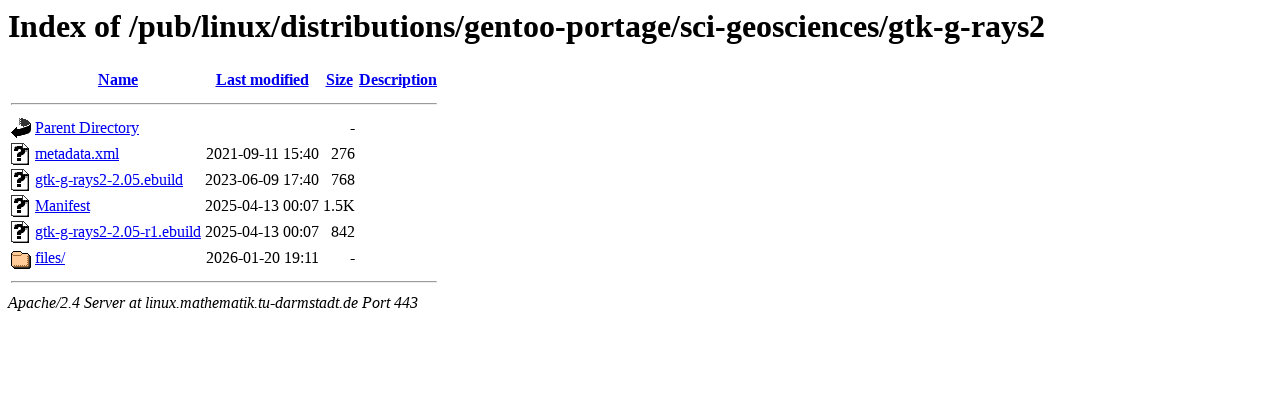

--- FILE ---
content_type: text/html;charset=UTF-8
request_url: https://linux.mathematik.tu-darmstadt.de/pub/linux/distributions/gentoo-portage/sci-geosciences/gtk-g-rays2/?C=M;O=A
body_size: 620
content:
<!DOCTYPE HTML PUBLIC "-//W3C//DTD HTML 3.2 Final//EN">
<html>
 <head>
  <title>Index of /pub/linux/distributions/gentoo-portage/sci-geosciences/gtk-g-rays2</title>
 </head>
 <body>
<h1>Index of /pub/linux/distributions/gentoo-portage/sci-geosciences/gtk-g-rays2</h1>
  <table>
   <tr><th valign="top"><img src="/icons/blank.gif" alt="[ICO]"></th><th><a href="?C=N;O=A">Name</a></th><th><a href="?C=M;O=D">Last modified</a></th><th><a href="?C=S;O=A">Size</a></th><th><a href="?C=D;O=A">Description</a></th></tr>
   <tr><th colspan="5"><hr></th></tr>
<tr><td valign="top"><img src="/icons/back.gif" alt="[PARENTDIR]"></td><td><a href="/pub/linux/distributions/gentoo-portage/sci-geosciences/">Parent Directory</a></td><td>&nbsp;</td><td align="right">  - </td><td>&nbsp;</td></tr>
<tr><td valign="top"><img src="/icons/unknown.gif" alt="[   ]"></td><td><a href="metadata.xml">metadata.xml</a></td><td align="right">2021-09-11 15:40  </td><td align="right">276 </td><td>&nbsp;</td></tr>
<tr><td valign="top"><img src="/icons/unknown.gif" alt="[   ]"></td><td><a href="gtk-g-rays2-2.05.ebuild">gtk-g-rays2-2.05.ebuild</a></td><td align="right">2023-06-09 17:40  </td><td align="right">768 </td><td>&nbsp;</td></tr>
<tr><td valign="top"><img src="/icons/unknown.gif" alt="[   ]"></td><td><a href="Manifest">Manifest</a></td><td align="right">2025-04-13 00:07  </td><td align="right">1.5K</td><td>&nbsp;</td></tr>
<tr><td valign="top"><img src="/icons/unknown.gif" alt="[   ]"></td><td><a href="gtk-g-rays2-2.05-r1.ebuild">gtk-g-rays2-2.05-r1.ebuild</a></td><td align="right">2025-04-13 00:07  </td><td align="right">842 </td><td>&nbsp;</td></tr>
<tr><td valign="top"><img src="/icons/folder.gif" alt="[DIR]"></td><td><a href="files/">files/</a></td><td align="right">2026-01-20 19:11  </td><td align="right">  - </td><td>&nbsp;</td></tr>
   <tr><th colspan="5"><hr></th></tr>
</table>
<address>Apache/2.4 Server at linux.mathematik.tu-darmstadt.de Port 443</address>
</body></html>
